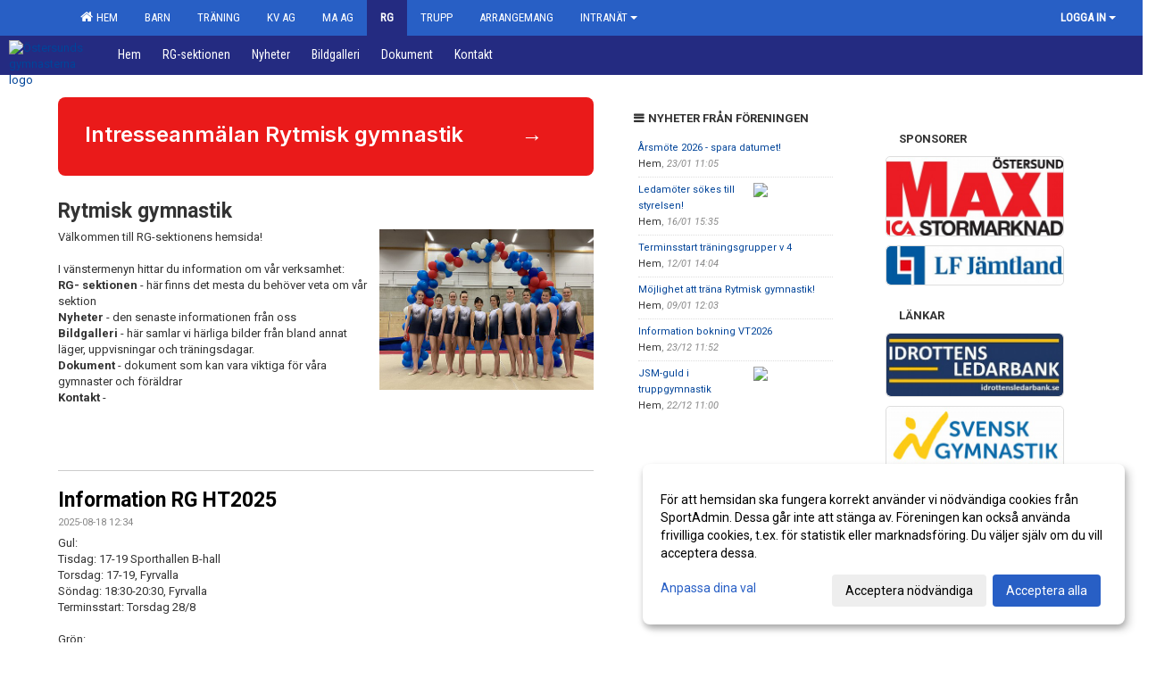

--- FILE ---
content_type: text/html; Charset=iso-8859-1
request_url: https://www.ostersundsgymnasterna.se/start/?ID=161102
body_size: 14708
content:

<!DOCTYPE html>
<html lang="sv-SE">
<head>
    <meta http-equiv="Content-Type" content="text/html; charset=iso-8859-1">
    <title>Östersundsgymnasterna - RG</title>
    <meta name="apple-mobile-web-app-capable" content="yes">

    <link rel='icon' href='https://cdn.sportadmin.se/47/h/250/12bf30d4c09f782727eb5b679648d1e77361b33a04f2847a17e7be8b5b96ec0b_L.png'>
    <link rel="stylesheet" href="https://cdn.kiprotect.com/klaro/v0.7.22/klaro.min.css" />
    
    
        <meta name="viewport" content="width=device-width, initial-scale=1, minimum-scale=1, user-scalable=yes">
    <meta property="og:title" content="&#214;stersundsgymnasterna">
<meta property="og:url" content="https://www.ostersundsgymnasterna.se/start/Default.asp?ID=161102&v=4">


    <link href="../js/font-awesome-4.7.0/css/font-awesome.css" rel="stylesheet">
    <link href="../css/2.3.2/bootstrap.css?12444" rel="stylesheet">

    
        <link href="../css/2.3.2/bootstrap-responsive.css" rel="stylesheet">
    

    <link href="../css/saGen.css?12444" rel="stylesheet">

    
        <link href="../css/saLogga.css?12444" rel="stylesheet">
    
        <link href="../css/saResponsive.css?12444" rel="stylesheet">
    

    <link rel="stylesheet" type="text/css" href="../js/fancybox/source/jquery.fancybox.css?v=2.1.5_" media="screen">
    <link rel="stylesheet" href="../js/swipebox-master/source/swipebox.css">
       
     <link rel='STYLESHEET' type='text/css' href='../css/customStyle.asp?v=33,0'>

        <style>
            .navbar.visible-desktop.lagmeny {
                background-color: #242b81 !important;
            }

            .navbar2  {
                background-color: #242b81 !important;
            } 

            .mobilMeny  { 
                background-color: #242b81 !important;
            }

        </style>
    

    <script src="../js/jquery.js?12444"></script>
    <script src="../js/jquery.form.js?12444"></script>
    <script src="../js/sa.js?12444"></script> 
    <script src="../js/edit.js?12444"></script>
    <script src="../js/artikel.js?12444"></script>

    <script src="../js/fancybox/source/jquery.event.move.js"></script>
    <script src="../js/fancybox/source/jquery.event.swipe.js"></script>
    <script src="../js/fancybox/source/jquery.fancybox.js?v=2.1.5."></script>
   
    <script src="../js/swipebox-master/source/jquery.swipebox.js"></script>

     


    <!-- make sure the config gets loaded before Klaro -->
    <script type='text/javascript' src="../js/klaro/config.js"></script>
    <script defer type="text/javascript">
    klaroConfig.services = [
        
        {
            name: 'cookie_1',
            default: true,
            translations: {               
                sv: {
                    title: 'ASPSESSIONID',
                    description: 'SportAdmin - En webbsession används för att tillfälligt spara information om ditt besök, Informationen försvinner när du stänger webbläsaren..'
                },                 
            },
            purposes: ['required'],
            cookies: [              
                
                    [/^ASPSESSIONID.*$/],
                
            ],
            required: true,
            onlyOnce: true
        },
        
        {
            name: 'cookie_2',
            default: true,
            translations: {               
                sv: {
                    title: 'Klaro',
                    description: 'Klaro - Används för att spara dina valda samtycken för cookies på denna webbplats, så att du inte behöver ange dessa vid varje återkommande besök..'
                },                 
            },
            purposes: ['required'],
            cookies: [              
                
                    [/klaro/],
                
            ],
            required: true,
            onlyOnce: true
        },
        
    ];
</script>


    <script defer type="text/javascript" src="https://cdn.kiprotect.com/klaro/v0.7.22/klaro-no-css.js"></script>


    <!-- Sätter variabler inför den dynamiska css:en -->
    
<!-- Klaro styling -->
 <style>
    .klaro .cookie-notice:not(.cookie-modal-notice) .cn-body{
        padding: 20px !important;
    }

    .klaro .cookie-notice:not(.cookie-modal-notice) .cn-body .cn-ok{
        align-items: center;
    }

    .klaro .cookie-modal .cm-modal .cm-header h1{
        font-size: 16px;
    }

    .klaro .cookie-modal p,  .klaro .cookie-notice p, .klaro .cookie-modal h1, .klaro .cookie-modal li {
        color: #000000;
        line-height: 20px;
    }

    .klaro .cookie-notice .cm-btn, .klaro .cookie-modal .cm-btn {
        padding: 8px 15px;
        background-color: #eeeeee;
        color: #000;
    }

    .klaro .cookie-modal .cm-btn.cm-btn-info.cm-btn.cm-btn-success {
        background-color: #242b81;
        color: #FFF;
    }

    .klaro .cookie-notice .cm-btn.cm-btn-success, .klaro .cookie-modal .cm-btn.cm-btn-success {        
        background-color: #285fc5;
        color: #FFF;
    }

    .klaro .cookie-notice:not(.cookie-modal-notice), .klaro .cookie-modal .cm-modal.cm-klaro {
        background-color: #ffffff;
    }

    .klaro .cookie-notice a, .klaro .cookie-modal a{
        color: #285fc5;
    }

    .klaro .cookie-notice a:focus, .klaro .cookie-modal a:focus{
        border: none;
        outline: none;
    }

    .klaro .cookie-modal .slider, .klaro .cookie-modal .cm-list-input:focus+.cm-list-label .slider{
        box-shadow: none;
    }

    .klaro .cookie-modal .cm-list-input.required:checked+.cm-list-label .slider{
        background-color: #285fc5;        
        
        opacity: .8;
    }

    .klaro .cookie-modal .cm-list-input:checked+.cm-list-label .slider{
        background-color: #285fc5;                
    }

    .klaro .cookie-modal .cm-list-input.half-checked:checked+.cm-list-label .slider, .klaro .cookie-modal .cm-list-input.only-required+.cm-list-label .slider{
        background-color: #285fc5;
        opacity: .6;        
    }

    @media (min-width: 660px) {
        .klaro .cookie-modal .cm-modal.cm-klaro{
            border-radius: 8px;
        }
    }

    @media (min-width: 1024px) {
        .klaro .cookie-notice:not(.cookie-modal-notice) {
            max-width: 540px;
            border-radius: 8px;
        }
    }
 </style>
<style>  



/* INSTÄLLNINGAR */
/* UTAN TOPPBILD */



/* Overridear inställning med span9 till fullwidth. Används i mobilläget för vänstermeny */
@media screen and (max-width: 980px) {
    .row-fluid .span9 {
        width: 100%;
    }
}

/* Gemensam CSS för gammal och ny version */
#outerAd { 
    width: 200px; 
}

/* Bakgrund vald som mönster med färg (likadant som gamla hemsidan) */
/* Döljer panelerna som endast ska visas när det är en bakgrundsbild */
/* Sätter samma inställningar på bakgrunden som för hemsida 1.0 */


    body { 
        background-image: url('https://cdn.sportadmin.se/47/h/250/983f003ea623fed4a08d86eac7d0ba6c042e5bf43c243645a4fcb3d1ff1d4def_L.jpg');
        background-repeat: repeat-x;
        background-size: 2500px;
        background-position: center 0px;
        background-attachment: fixed;
    }




/* CSS FÖR Logga (NYA DESIGNEN) */


    /* Hover-färg i dropdownmenyerna */
    .dropdown-menu li > a:hover, .dropdown-menu li > a:focus, .dropdown-submenu:hover > a {
        background-color: #242b81;
        color: #FFF;
    }

    .fontAwsomeHover:hover .fontAwsomeHoverIcon {
         color: #CCC !important;
    } 

    /* Bland annat pilen i i drop-downmenyn (toppmenyn) för mobilversionen */
    .navbar .nav li.dropdown > .dropdown-toggle .caret { 
        border-top-color: #FFF !important; 
    }

    /* För att ändra färg på pilen vid hover om ena sidfärgen är ljus och den andra mörk */
   .navbar .nav li.dropdown > .dropdown-toggle:hover .caret { 
        border-top-color: #FFF !important; 
    }
   /* Dropdown-meny */
   .navbar .nav li.open > .dropdown-toggle .caret { 
        border-top-color: #FFF !important; 
    }

    .caret {
        border-top-color: #FFF; 
    }

    /* Lilla pilen bredvid föreningsnamnet upp till vänster i mobilversionen */
    #caretAreaNamn {
        border-top-color: #FFF !important; 
    }

    /* Den lilla pilen som syns på dropdown-knapparna i andra menyn */
    .tMenuTop a:hover .caret {
        border-top-color: #FFF; 
    }

    /* Den lilla pilen som syns på dropdown-knapparna i första menyn */
    .tMenuSektion:hover > a .caret {
        border-top-color: #FFF !important; 
    }

    .open > a .caret {
        border-top-color: #FFF !important; 
    }

    /* Hover - Inverterar knapparna i toppmenyn */
    /* Båda dessa bör göras */
    .tMenuSektion:hover > a { 
        color: #FFF !important; 
    } 
    .tMenuSektion > a:hover { 
        color: #FFF !important; 
    } 
    /* ------------- */

    .tMenuSektion .active {
        background-color: #242b81 !important; /* Ändrar från color1 till 2. Lugi. toppmenyn på active har fel färg */
    }

    /* Denna måste göras dominant */
    .active .caret {
        border-top-color: #FFF !important; 
    }

    .navbar-inner22 .open > a {
        background-color: #242b81 !important;
        color: #FFF;
    }

    /* Gör så att färgen blir korrekt efter man klickar på dropdown i toppmenyn --> stänger dropdown --> flyttar musen från elementet */
    .navbar .topMenu .nav > li > a:focus,
    .navbar .topMenu .nav > li > a:hover {
        color: #FFF;
    }

    .nav-list > .active > a { 
        background: #242b81; 

    }

    .tMenuActive > a { 
        border-bottom: 2px solid #FFF;
    }

    #outerAd { 
        margin-left: 955px;
    }

    .rub {
        font-family: 'Roboto', Tahoma, Arial, 'Helvetica Neue', Helvetica, sans-serif;
    }

    /* Bakgrundsfärgen ändras i menyn på hover */
    .tMenuTop:hover {
        background: #242b81; 
    }
    .tMenuSektion:hover {
        background: #242b81; 
    }

    /* Undermenyn i andra navigeringsmenyn */
    .navbar {
        background: #285fc5;
    }

    .navbar2 {
        background: #285fc5;
    }

    .navbar .topMenu .nav > .active > a,
    .navbar .topMenu .nav > .active > a:hover,
    .navbar .topMenu .nav > .active > a:focus {
        background: #242b81;
        color: #FFF;
    }
    
    .sektionsruta {
        /* Variablen "sektionsrutaColor" sätts ovan */
        border-bottom-color: #285fc5;
    }

    /* Knappen man är på i toppmenyn */ 
    .navbar .nav li.dropdown.open > .dropdown-toggle,
    .navbar .nav li.dropdown.active > .dropdown-toggle,
    .navbar .nav li.dropdown.open.active > .dropdown-toggle {
        background-color: #242b81;
        color: #FFF;
    }


    /* Färgen på texten i andra menyn */
    .tMenuTop > a {
        color: #FFF;
    }

    /* Färgen på texten i toppmenyn */ 
    /* Lagt till topMenu för att endast göra inställningarna på toppmenyn */
    .navbar .topMenu .nav > li > a {
        color: #FFF;
    }
   
    /* Undermeny till andra menyn */ 
    .tMenuTopUnder > a { 
        color: #FFF;
    }

    /* HOVER - Undermeny  till andra menyn */ 
    .tMenuTopUnder > a:hover { 
        border-bottom: 2px solid #FFF;
    }

    /* Hover på knapparna i andra menyn */
    .tMenuTop a:hover {
        color: #FFF; 
    }

    /* Aktiverade knappen i andra menyn */
    .tMenuTopActive {
        background: #242b81;
    }

    /* Texten i den aktiverade knappen i andra menyn */
    /* Important för annars sparas över i vissa versioner. exempel Höllviken */
    .navbar .nav > .active > a,
    .tMenuTopActive > a { 
        color: #FFF !important; 
    }

    /* Den lilla pilen i den aktiverade knappen i andra menyn */
    .navbar .nav > .active > a,
    .tMenuTopActive > a .caret { 
        border-top-color: #FFF; 
    }

    /* Vänstermenyn(endast ?) hover på befintligt val --> sparar över automatisk genererad färg */
    .nav-list > .active > a:hover {
        background: #242b81;
        color: #FFF;
    }

    .nav-list > .active > a {
        color: #FFF;
    }

    /* Mobilmenyn */
    .mobilMeny {
        background: #285fc5  !important;
        border-bottom: 2px solid #242b81 !important;
    }

    /* Färgen i mobilmenyn */
    .mobilMenyItemList {
        background: #242b81 !important;
    }


    .tMenuObj > a {
        color: #FFF;
    }

    /* Aktiverad ruta i menyn */
    .tMenuObjActive > a {
        color: #FFF;
    }

    .menuBtnMobile {
        color: #FFF;
    }   

    /* Externa länkarna i andra menyn utan aktivt val */
    .tMenuTop .externalLink {
        color: #FFF;
    }

    /* Hover - Externa länkarna i andra menyn utan aktivt val */
    .tMenuTop a:hover .externalLink {
        color: #FFF;
    }

    /* Externa länkarna (mobilmenyn m.fl.) */
    .externalLink {
        color: #FFF;
    }

    .menyLista .tMenuSektion .externalLink {
        color: #FFF;
    }

    .menyLista .tMenuSektion:hover .externalLink {
        color: #FFF;
    }

    .menyLista .tMenuSektion .dropdown-menu .externalLink, 
    .open .dropdown-menu .externalLink {
        color: #333333;
    }

    .menyLista .tMenuSektion .dropdown-menu a:hover .externalLink,
    .open .dropdown-menu a:hover .externalLink  {
        color: #FFF;
    }

    /* Listan med innehåll i översta menyn */
    .menyLista {
        width: calc( 1200px - 125px); /* För menyn att inte falla ned om den har för långt innehåll vid full window-width */
    }

    /* Om det finns för långt innehåll i toppmenyn gör det ändå att klicka på logga in */
    .logInBtnOuter {
        background: #285fc5;
    }

    .avgransareMeny {
        background: #242b81;
    }

    .undermeny {
        background: #242b81;
    }

    .topAlert {
        background: #242b81;
        color: #FFF;
    }

    .topAlert:hover, .topAlert:focus {
        color: #FFF;
    }


    /* Vänstermenyn - Logga */
    

        /* DESKTOP */
        /* @media screen and (min-width: 980px) { */

            /* Loggan */
            #foreningslogotyp { 
                height: 160px;
            }

            #LoggaDiv {
                padding-top: 19px;
                margin-left: 44px;
            }
            #topMargin {
                height: 200px;
            }

            /* Text 1 */
            .text1{
                margin-left: 231px;
                padding-top: 81px;
            }
            .text1Font {
                font-size: 70px;
            }
            .text1Shadow {
                margin-left: 230px;
                padding-top: 80px;
            }
            .text1ShadowFont {
                font-size: 70px;
            } 

            /* Text 2 */
            .text2{
                margin-left: 241px;
                padding-top: 136px;

            }
            .text2Font {
                font-size: 32px;

            }
            .text2Shadow {
                margin-left: 240px;
                padding-top: 135px;
            }
            .text2ShadowFont {
                font-size: 32px;
            } 

            /* Text 3 */
            .text3{
                margin-left: 241px;
                padding-top: 166px;
            }
            .text3Font {
                font-size: 20px;
            }
            .text3Shadow {
                margin-left: 240px;
                padding-top: 165px;
            }
            .text3ShadowFont {
                font-size: 20px;

            }
    
        /* Mobil */
        @media screen and (min-width: 701px) and (max-width: 980px) {
            #topMargin {
                height: 133px; 
            }

            /* Loggan */
            #foreningslogotyp {
                height: 107px !important;
            }
            #LoggaDiv {
                margin-left: 29px;
                padding-top: 13px;
            }

            /* Text 1 */
            .text1{
                margin-left: 154px;
                padding-top: 54px;
            }
            .text1Font {
                font-size: 47px;
            }
            .text1Shadow {
                margin-left: 153px;
                padding-top: 53px;
            }
            .text1ShadowFont {
                font-size: 47px;
            } 

            /* Text 2 */
            .text2{
                margin-left: 161px;
                padding-top: 91px;
            }
            .text2Font {
                font-size: 21px;
            }
            .text2Shadow {
                margin-left: 160px;
                padding-top: 90px;
            }
            .text2ShadowFont {
                font-size: 21px;
            } 

            /* Text 3 */
            .text3{
                margin-left: 161px;
                padding-top: 111px;
            }
            .text3Font {
                font-size: 13px;
            }
            .text3Shadow {
                margin-left: 160px;
                padding-top: 110px;
            }
            .text3ShadowFont {
                font-size: 13px;
            } 
        }

        @media screen and (max-width: 700px) {
            #LoggaDiv {
                margin-left: 22px;
                padding-top: 10px;
            }

            #topMargin {
                height: 100px; 
            }

            #foreningslogotyp {
                height: 80px !important;
            }

            /* Text 1 */
            .text1{
                margin-left: calc(115px + 1px);
                padding-top: calc((40px ) + 1px);
            }
            .text1Font {
                font-size: 25px;
            }
            .text1Shadow {
                margin-left: 115px;
                padding-top: 40px;
            }
            .text1ShadowFont {
                font-size: 25px;
            } 

            /* Text 2 */
            .text2{
                margin-left: calc(120px + 1px);
                padding-top: calc((67px ) + 1px);
            }
            .text2Font {
                font-size: 15px;
            }
            .text2Shadow {
                margin-left: 120px;
                padding-top: 67px;
            }
            .text2ShadowFont {
                font-size: 15px;
            } 

            /* Text 3 */
            .text3{
                margin-left: calc(120px + 1px);
                padding-top: calc((82px ) + 1px);
            }
            .text3Font {
                font-size: 13px;
            }
            .text3Shadow {
                margin-left: 120px;
                padding-top: 82px;
            }
            .text3ShadowFont {
                font-size: 13px;
            } 

            /* Om föreningsnamnet är för många tecken förminskas storleken relativt till webbsidans bredd */
            
                .v11TOPText1Element {
                    font-size: 4.3vw !important;
                }
            
        }
    


/* CSS FÖR TOPPBILDSLÄGE (GAMLA VERSIONEN) */

    .tMenuTop > a {
        color: #FFF;
    }

</style>

<link href='//fonts.googleapis.com/css?family=Asap|Roboto+Condensed|Roboto:Normal,Bold,Italic' rel='stylesheet'><style>body { font-family: 'Roboto', Tahoma, Arial,'Helvetica Neue', Helvetica, sans-serif; }.btn { font-family: 'Roboto', Tahoma, Arial,'Helvetica Neue', Helvetica, sans-serif; } li { font-family: 'Roboto', Tahoma, Arial,'Helvetica Neue', Helvetica, sans-serif; }.navbar .nav > li > a, .tMenuTop > a, .dropdown-menu li > a, .tMenuTopUnder > a, .nav-list > .active > a, .nav-list > li > a { font-family:'Roboto Condensed', Tahoma, Arial,'Helvetica Neue', Helvetica, sans-serif; font-size:14px; }</style>

</head>

<body>

<div id="dialog"></div>
<div id="fb-root"></div>
<script>    (function (d, s, id) {
        var js, fjs = d.getElementsByTagName(s)[0];
        if (d.getElementById(id)) return;
        js = d.createElement(s); js.id = id;
        js.src = "//connect.facebook.net/sv_SE/sdk.js#xfbml=1&version=v2.3";
        fjs.parentNode.insertBefore(js, fjs);
    } (document, 'script', 'facebook-jssdk'));</script>
<div class="gradBG" style='position:absolute;width:100%;height:500px;border:0px solid;z-index:-1'></div>

<div id="outer2Wide" style='border:0px solid;max-width:1200px;'><div id="outerWide" style='border:0px solid;'>
        <div class="navbar menu block" > <!-- navbar-inverse navbar-fixed-top-->
            <div class="navbar-inner22 topMenu" style="padding: 0px">
                <div class="container" >

                    
                    <div class="hidden-desktop">
                        <ul class="nav" >
                            <li class="active dropdown huvudmenyBtn"><a href="#" class="dropdown-toggle needsclick" data-toggle="dropdown"><b class="foreningsnamnMobil" >RG <b id="caretAreaNamn" class="caret"></b></b></a>
                                <ul class="dropdown-menu ">
                                    <li class=""><a href='../?SID=5360'>Hem</a></li><li class=""><a href='../?SID=16858' ><span><b>Barn</b></span></a></li><li class=""><a href='../?SID=17026' ><span><b>Träning</b></span></a></li><li class=""><a href='../?SID=16867' ><span><b>Kv AG</b></span></a></li><li class=""><a href='../?SID=16868' ><span><b>Ma AG</b></span></a></li><li class="active"><a href='../?SID=16869' ><span><b>RG</b></span></a></li><li class=""><a href='../?SID=16969' ><span><b>Trupp</b></span></a></li><li class=""><a href='../?SID=17323' ><span><b>Arrangemang</b></span></a></li><li class="" style=padding-left:10px><b>Intranät</b><li class=""><a href='../?SID=16876' ><span>Ledare</span></a></li><li class=""><a href='../?SID=16877' ><span>Sektionsledare</span></a></li><li class=""><a href='../?SID=16875' ><span>Styrelsen</span></a></li><li class=""><a href='../?SID=17296' ><span>Administration</span></a></li>
                                </ul>
                            </li>
                        </ul>
                    </div>

                    
                    <div class="visible-desktop">
                        <ul class="nav menyLista">
                            <li class="tMenuSektion "><a href='../?SID=5360'><i class='fa fa-home' style='font-size:15px;width:12px'></i>&nbsp; Hem</a></li><li class="tMenuSektion "><a href='../?SID=16858' ><span>Barn</span></a></li><li class="tMenuSektion "><a href='../?SID=17026' ><span>Träning</span></a></li><li class="tMenuSektion "><a href='../?SID=16867' ><span>Kv AG</span></a></li><li class="tMenuSektion "><a href='../?SID=16868' ><span>Ma AG</span></a></li><li class="tMenuSektion active"><a href='../?SID=16869' ><span>RG</span></a></li><li class="tMenuSektion "><a href='../?SID=16969' ><span>Trupp</span></a></li><li class="tMenuSektion "><a href='../?SID=17323' ><span>Arrangemang</span></a></li><li class="tMenuSektion dropdown "><a href=# class="dropdown-toggle" data-toggle="dropdown">Intranät<b class="caret"></b></a><ul class="dropdown-menu"><li class=""><a href='../?SID=16876' ><span>Ledare</span></a></li><li class=""><a href='../?SID=16877' ><span>Sektionsledare</span></a></li><li class=""><a href='../?SID=16875' ><span>Styrelsen</span></a></li><li class=""><a href='../?SID=17296' ><span>Administration</span></a></li></ul></li>
                        </ul>
                    </div>

                    
                    <ul class="nav pull-right" > 
                        <li class="dropdown tMenuSektion logInBtnOuter"><a href="#" class="dropdown-toggle" data-toggle="dropdown"><b><span class="logInBtn" >Logga in</span><b class="caret"></b></b></a>
                            <div class="dropdown-menu logInDiv" style="width: 270px;white-space: normal;flex-direction: column;padding: 12px;"> 
                            <div style="font-weight:600;margin-bottom:6px;">Vill du logga in som ledare/administratör?</div>
                            <div style="margin-bottom:12px">
                                    Logga in på SportAdmin <a target="_blank" href="https://identity.sportadmin.se/">här</a> och klicka på <i>Hemsida</i> i vänstermenyn. 
                            </div>

                                <div style="font-weight:600;margin-bottom:6px;">Vill du logga in som medlem/målsman?</div>
                                <div>
                                    Alla medlemsprofiler hanteras nu i appen SportAdmin. Appen hittar du i <a href="https://apps.apple.com/se/app/sportadmin/id6444823852">App Store</a> och 
                                    <a href="https://play.google.com/store/apps/details?id=com.leaderappbeta.com">Google Play</a>
                                </div>
                            </div>
                        </li>
                    </ul>

                </div>
            </div>
        </div>
    <div style='margin:0;border:0;'><div id='topMargin'><div id='LoggaDiv' style='position:absolute;display:inline;color:#000'><a href="../?SID=5360"><img alt="Östersundsgymnasterna logo"  id='foreningslogotyp' src='https://cdn.sportadmin.se/47/h/250/12bf30d4c09f782727eb5b679648d1e77361b33a04f2847a17e7be8b5b96ec0b_L.png'></a></div><div class='v11TOPText1topElement v11TOPText1leftElement v11TOPText1colorElement text1' style='position:absolute;display:inline;color:#FFFFFF'><span class='v11TOPText1Element v11TOPText1fontElement v11TOPText1sizeElement text1Font' style='font-family:Roboto;'>Östersundsgymnasterna</span></div><div class='v11TOPText2topElement v11TOPText2leftElement v11TOPText2colorElement text2' style='position:absolute;display:inline;color:#FFFFFF'><span class='v11TOPText2Element v11TOPText2fontElement v11TOPText2sizeElement text2Font' style='font-family:Roboto;'>Gymnastik</span></div><div class='v11TOPText3topElement v11TOPText3leftElement v11TOPText3colorElement text3' style='position:absolute;display:inline;color:#BFBFBF'><span class='v11TOPText3Element v11TOPText3fontElement v11TOPText3sizeElement text3Font' style='font-family:Roboto;'></span></div></div></div>

        <div class="container-fluid block" style="margin: 0px; padding: 0px;" >

 
            <div class="row-fluid marginToPage2" style="background: #FFF; ">
                <div class="navbar hidden-desktop menu mobilMeny" style="margin: 0px;">
                    <div class="container">

                    <!-- Menyikon mobilläge -->
                        <i data-toggle="collapse" data-target=".nav-collapse3" class="fa fa-bars menuBtnMobile" aria-hidden="true"></i> 


                        <div class="nav-collapse3 collapse mobilMenyItemList" style="width:100%">
                          
                                <div class="tMenuObj "><a href='../start/?ID=161102' ><span>Hem</span></a></div><div class="tMenuObj "><a href='../sida/?ID=332311' ><span>RG-sektionen</span></a></div><div class="tMenuObj "><a href='../nyheter/?ID=161103' ><span>Nyheter</span></a></div><div class="tMenuObj "><a href='../galleri/?ID=161106' ><span>Bildgalleri</span></a></div><div class="tMenuObj "><a href='../dokument/?ID=161107' ><span>Dokument</span></a></div><div class="tMenuObj " style='border-bottom: none;' ><a href='../sida/?ID=161108' ><span>Kontakt</span></a></div>
                           <div class="clearBoth"></div>
                        </div>
                    </div>
                </div>

        <!-- Vänstermeny -->

      
                    <div class="navbar visible-desktop lagmeny" >
                        <div class="container navbar2" style="overflow: hidden;">
                            <div style="overflow: hidden;">                            
                                <div class="tMenuTop dropdown-toggle " style='border:0px solid'><a href='../start/?ID=161102' ><span>Hem</span></a></div><div class="tMenuTop dropdown-toggle " style='border:0px solid'><a href='../sida/?ID=332311' ><span>RG-sektionen</span></a></div><div class="tMenuTop dropdown-toggle " style='border:0px solid'><a href='../nyheter/?ID=161103' ><span>Nyheter</span></a></div><div class="tMenuTop dropdown-toggle " style='border:0px solid'><a href='../galleri/?ID=161106' ><span>Bildgalleri</span></a></div><div class="tMenuTop dropdown-toggle " style='border:0px solid'><a href='../dokument/?ID=161107' ><span>Dokument</span></a></div><div class="tMenuTop dropdown-toggle " style='border:0px solid'><a href='../sida/?ID=161108' ><span>Kontakt</span></a></div>
                            </div>
                        </div>
                    </div>
<div class='visible-desktop avgransareMeny'></div><div style="max-width:955px;"><div class="span99" style="background: #FFFFFF;">            
        <div id="wrap" style='border: 0px solid; display: block; width: 100%;'>


<!-- Sist i koden eftersom ""session("areSidinnehallBredd")"" måste ha hunnit få sitt värde -->

    <style>
       #outerAd { 
            position: absolute;
            margin-left: 955px;
            
        }
    </style>


<form id="myForm" method="post" autocomplete="off" style="margin: 0;">
<div class='contentDiv'><div class=tbl1 ><div style=max-width:100% ><div class='mobileknappis' style='margin-bottom: 25px;'><a href='https://entry.sportadmin.se/groupsOverview?uid=4a4ywr' target='_blank' style='text-decoration: none;'><div style='background-color:#ea1a1a; height:88px;border-radius:8px;display:flex;color:#FFFFFF'><div style='width:85%;display: flex;align-items: flex-start;justify-content: center;flex-direction: column;margin-left:5%;'><div style='font-size: 24px;line-height:32px;font-family: Inter; font-weight: 600;'>Intresseanmälan Rytmisk gymnastik</div><div style='margin-top: 4px; opacity: 75%;'></div></div><div style ='width: 14%;display: flex;    justify-content: center;    flex-direction: column;font-size: 24px;line-height: 32px;'>&#8594;</div></div></a></div> <style>
 .table td {
  border-top: 0px;
}
@media (max-width: 768px) {
    .mobileknappis {
        padding: 10px; /* Adjust padding as needed */
        /*margin: 5px; /* Adjust margins as needed */
    }
}

</style>  <div class=inner ><section id='Rytmisk gymnastik'><span class=rub title='Rytmisk gymnastik'>Rytmisk gymnastik</span></section><div class=imgDiv style='border:0px solid #000000;margin-top:5px;float:right;max-width:40%;margin-left:10px;margin-bottom:10px'><a href="javascript:openBox('/images/250/16869/D432F766-C825-45C0-9BDD-8E890BA14F74_1070920_1280.JPG?v=2021-05-17 07:53:58')" ><img src='/images/250/16869/D432F766-C825-45C0-9BDD-8E890BA14F74_1070920_512.JPG?v=2021-05-17 07:53:58' style='width:100%;' ></a></div><div style='margin-top:5px;border:0px solid #999999;'><div align="left">V&auml;lkommen till RG-sektionens hemsida!</div>
<div class="PageBodyDiv">
<p align="left">&nbsp;</p>
<p align="left">I v&auml;nstermenyn hittar du information om v&aring;r verksamhet:</p>
<p align="left"><strong>RG- sektionen</strong> - h&auml;r finns det mesta du beh&ouml;ver veta om v&aring;r sektion</p>
<p align="left"><strong>Nyheter</strong> - den senaste informationen fr&aring;n oss</p>
<p align="left"><strong>Bildgalleri</strong> - h&auml;r samlar vi h&auml;rliga bilder fr&aring;n bland annat l&auml;ger, uppvisningar och tr&auml;ningsdagar.</p>
<p align="left"><strong>Dokument</strong> - dokument som kan vara viktiga f&ouml;r v&aring;ra gymnaster och f&ouml;r&auml;ldrar</p>
<p align="left"><strong>Kontakt</strong> -&nbsp;</p>
<p align="left">&nbsp;</p>
<p align="left">&nbsp;</p>
<p align="left">&nbsp;</p>
</div></div><div style=clear:both></div><div class=hr></div></div> <style>
 .table td {
  border-top: 0px;
}
@media (max-width: 768px) {
    .mobileknappis {
        padding: 10px; /* Adjust padding as needed */
        /*margin: 5px; /* Adjust margins as needed */
    }
}

</style>  <div class=inner ><section id='Information RG HT2025'><span class=rub title='Information RG HT2025'><a target=_top href=../nyheter/?ID=161103&NID=1286116>Information RG HT2025</a></span></section><div style=margin-top:0px><span style=font-size:11px;color:#888888>2025-08-18 12:34</span></div><div style='margin-top:5px;border:0px solid #999999;'><div dir="auto">Gul:&nbsp;</div>
<div dir="auto">Tisdag: 17-19 Sporthallen B-hall</div>
<div dir="auto">Torsdag: 17-19, Fyrvalla</div>
<div dir="auto">S&#246;ndag: 18:30-20:30, Fyrvalla&nbsp;</div>
<div dir="auto">Terminsstart: Torsdag 28/8&nbsp;</div>
<div dir="auto">&nbsp;</div>
<div dir="auto">Gr&#246;n:&nbsp;</div>
<div dir="auto">Tisdag: 17-18, Sporthallen B-hall</div>
<div dir="auto">Torsdag: 17-19, Fyrvalla</div>
<div dir="auto">S&#246;ndag: 17-18.30, Fyrvalla&nbsp;</div>
<div dir="auto">Terminsstart: Torsdag 28/8&nbsp;</div>
<div dir="auto">&nbsp;</div>
<div dir="auto">Nyb&#246;rjare/f&#246;rberedande:</div>
<div dir="auto">S&#246;ndag: 17-18, Fyrvalla&nbsp;</div>
<div dir="auto">Om du vill tr&#228;na i denna grupp kan du boka en plats via f&#246;reningens bokningssida. Man beh&#246;ver ha fyllt 6 &#229;r.</div>
<div dir="auto">Bokningen f&#246;r den h&#228;r gruppen &#246;ppnar 20/8. Information om terminsstart kommer senare n&#228;r vi vet om vi kan starta upp gruppen.</div>
<div dir="auto">&nbsp;</div>
<div dir="auto">V&#228;lkomna!</div></div><div style=clear:both></div><div class=hr></div></div> <style>
 .table td {
  border-top: 0px;
}
@media (max-width: 768px) {
    .mobileknappis {
        padding: 10px; /* Adjust padding as needed */
        /*margin: 5px; /* Adjust margins as needed */
    }
}

</style>  <div class=inner ><section id='RG-sektionens träningstider under sport- och påsklov'><span class=rub title='RG-sektionens träningstider under sport- och påsklov'><a target=_top href=../nyheter/?ID=161103&NID=1253088>RG-sektionens träningstider under sport- och påsklov</a></span></section><div style=margin-top:0px><span style=font-size:11px;color:#888888>2025-02-20 08:31</span></div><div class=imgDiv style='margin-top:5px;margin-bottom:10px;' align=center><div style='display:inline-block;max-width:100%'><a href="javascript:openBox('https://cdn.sportadmin.se/47/h/250/167e16947ecc5d22adf631e37eeece7c50cb980cfd29383d3b16b7ad86f74bf7_L.jpg')" ><img src='https://cdn.sportadmin.se/47/h/250/167e16947ecc5d22adf631e37eeece7c50cb980cfd29383d3b16b7ad86f74bf7_L.jpg' style='max-width:100%;' ></a></div></div><div style='margin-top:5px;border:0px solid #999999;'><div dir="auto" style="box-sizing: border-box; color: rgba(51, 51, 51, 1); font-family: Altform-Regular, Arial, Helvetica, sans-serif; font-size: 14px; background-color: rgba(255, 255, 255, 1)">&nbsp;</div>
<div dir="auto" style="box-sizing: border-box; color: rgba(51, 51, 51, 1); font-family: Altform-Regular, Arial, Helvetica, sans-serif; font-size: 14px; background-color: rgba(255, 255, 255, 1)"><strong>Information om träningar under sport- och påsklov.</strong></div>
<div dir="auto" style="box-sizing: border-box; color: rgba(51, 51, 51, 1); font-family: Altform-Regular, Arial, Helvetica, sans-serif; font-size: 14px; background-color: rgba(255, 255, 255, 1)">&nbsp;</div>
<div dir="auto" style="box-sizing: border-box; color: rgba(51, 51, 51, 1); font-family: Altform-Regular, Arial, Helvetica, sans-serif; font-size: 14px; background-color: rgba(255, 255, 255, 1)">&nbsp;</div>
<div dir="auto" style="box-sizing: border-box; color: rgba(51, 51, 51, 1); font-family: Altform-Regular, Arial, Helvetica, sans-serif; font-size: 14px; background-color: rgba(255, 255, 255, 1)"><strong>Sportlov</strong></div>
<div dir="auto" style="box-sizing: border-box; color: rgba(51, 51, 51, 1); font-family: Altform-Regular, Arial, Helvetica, sans-serif; font-size: 14px; background-color: rgba(255, 255, 255, 1)">Träningar som vanligt, för både grön och gul grupp.</div>
<div dir="auto" style="box-sizing: border-box; color: rgba(51, 51, 51, 1); font-family: Altform-Regular, Arial, Helvetica, sans-serif; font-size: 14px; background-color: rgba(255, 255, 255, 1)">Tänk på att rapportera i SportAdmin i förväg så att vi hinner ställa in ifall vi blir för få.</div>
<div dir="auto" style="box-sizing: border-box; color: rgba(51, 51, 51, 1); font-family: Altform-Regular, Arial, Helvetica, sans-serif; font-size: 14px; background-color: rgba(255, 255, 255, 1)">&nbsp;</div>
<div dir="auto" style="box-sizing: border-box; color: rgba(51, 51, 51, 1); font-family: Altform-Regular, Arial, Helvetica, sans-serif; font-size: 14px; background-color: rgba(255, 255, 255, 1)">&nbsp;</div>
<div dir="auto" style="box-sizing: border-box; color: rgba(51, 51, 51, 1); font-family: Altform-Regular, Arial, Helvetica, sans-serif; font-size: 14px; background-color: rgba(255, 255, 255, 1)"><strong>Påsklov</strong></div>
<div dir="auto" style="box-sizing: border-box; color: rgba(51, 51, 51, 1); font-family: Altform-Regular, Arial, Helvetica, sans-serif; font-size: 14px; background-color: rgba(255, 255, 255, 1)">Ingen träning söndag den 20/4, tisdag den 22/4 eller onsdag den 23/4. Däremot har vi träning igen söndag den 27/4.</div>
<div dir="auto" style="box-sizing: border-box; color: rgba(51, 51, 51, 1); font-family: Altform-Regular, Arial, Helvetica, sans-serif; font-size: 14px; background-color: rgba(255, 255, 255, 1)">&nbsp;</div>
<div dir="auto" style="box-sizing: border-box; color: rgba(51, 51, 51, 1); font-family: Altform-Regular, Arial, Helvetica, sans-serif; font-size: 14px; background-color: rgba(255, 255, 255, 1)">&nbsp;</div>
<div dir="auto" style="box-sizing: border-box; color: rgba(51, 51, 51, 1); font-family: Altform-Regular, Arial, Helvetica, sans-serif; font-size: 14px; background-color: rgba(255, 255, 255, 1)">&nbsp;</div></div><div style=clear:both></div><div style=height:8px;clear:both></div></div> <style>
 .table td {
  border-top: 0px;
}
@media (max-width: 768px) {
    .mobileknappis {
        padding: 10px; /* Adjust padding as needed */
        /*margin: 5px; /* Adjust margins as needed */
    }
}

</style>  <div class=inner ><section id='Träningstider vårterminen 2025'><span class=rub title='Träningstider vårterminen 2025'><a target=_top href=../nyheter/?ID=161103&NID=1238506>Träningstider vårterminen 2025</a></span></section><div style=margin-top:0px><span style=font-size:11px;color:#888888>2024-12-11 17:00</span></div><div style='margin-top:5px;border:0px solid #999999;'><p><strong>RG GR&Ouml;N</strong></p>
<p>Onsdagar 17.00-19.00 Fyrvalla sporthall</p>
<p>S&ouml;ndagar 18.30-19.30 Fyrvalla Sporthall</p>
<p>Start: 8/1</p>
<p>&nbsp;</p>
<p><strong>RG GUL</strong>&nbsp;</p>
<p>Tisdagar 17.00-19.00 Sporthallens B-hall</p>
<p>Onsdagar 17.00-19.00 Fyrvalla Sporthall</p>
<p>S&ouml;ndagar 18.30-20.30 Fyrvalla Sporthall</p>
<p>Start: 7/1</p>
<p>&nbsp;</p>
<p>&nbsp;</p>
<p>Vill du b&ouml;rja tr&auml;na rytmisk gymnastik? Skicka en&nbsp;<strong><a href="https://sportadmin.se/form/form.asp?ID={D9CC0539-872E-4131-8080-3A9C67390105}" target="_blank" rel="noopener">intresseanm&auml;lan h&auml;r!</a></strong></p>
<p>&nbsp;</p>
<p>Vi beh&ouml;ver fler hj&auml;lpledare och ledare. Vill du bli hj&auml;lpledare s&aring; kr&auml;vs inga f&ouml;rkunskaper inom gymnastik. Du anm&auml;ler ditt intresse&nbsp;<strong><a href="https://sportadmin.se/form/form.asp?ID={A940BE25-01F4-4E37-B2EB-680A6F44B38D}" target="_blank" rel="noopener">via detta formul&auml;r.</a></strong></p></div><div style=clear:both></div><div class=hr></div></div> <style>
 .table td {
  border-top: 0px;
}
@media (max-width: 768px) {
    .mobileknappis {
        padding: 10px; /* Adjust padding as needed */
        /*margin: 5px; /* Adjust margins as needed */
    }
}

</style>  <div class=inner ><section id='Save the date - föräldramöte RG-sektionen'><span class=rub title='Save the date - föräldramöte RG-sektionen'><a target=_top href=../nyheter/?ID=161103&NID=1226604>Save the date - föräldramöte RG-sektionen</a></span></section><div style=margin-top:0px><span style=font-size:11px;color:#888888>2024-11-07 11:00</span></div><div class=imgDiv style='border:0px solid #000000;margin-top:5px;float:right;max-width:40%;margin-left:10px;margin-bottom:10px'><a href="javascript:openBox('/images/250/16869/7076A298-CA04-4CCC-B38C-F784A620B69D_1724333.JPG?v=2024-11-07 10:10:30')" ><img src='/images/250/16869/7076A298-CA04-4CCC-B38C-F784A620B69D_1724333_512.JPG?v=2024-11-07 10:10:30' style='width:100%;' ></a></div><div style='margin-top:5px;border:0px solid #999999;'><p>Med anledning av ledarf&ouml;r&auml;ndring inom sektionen kallas RG-gymnasternas f&ouml;r&auml;ldrar till ett f&ouml;r&auml;ldram&ouml;te <strong>m&aring;ndag 25:e november kl. 18.30 i teorisalen p&aring; &Ouml;stersunds sporthall.</strong></p>
<p>&nbsp;</p>
<p>En mer detaljerad dagordning kommer senare, men skriv redan nu in datum och tid i era kalendrar.</p>
<p>&nbsp;</p>
<p>Denna kallelse har &auml;ven skickats ut via mail.</p>
<p>&nbsp;</p>
<p>Maila <a href="mailto:kansliet@ostersundsgymnasterna.se" target="_blank" rel="noopener"><strong>kansliet</strong></a> och ange om du kan eller inte kan komma, sista svarsdag &auml;r <strong>m&aring;ndag 18:e november</strong>. Vi har en stark &ouml;nskan att <em>minst en f&ouml;r&auml;lder per barn</em> n&auml;rvarar p&aring; m&ouml;tet.</p></div><div style=clear:both></div><div class=hr></div></div> <style>
 .table td {
  border-top: 0px;
}
@media (max-width: 768px) {
    .mobileknappis {
        padding: 10px; /* Adjust padding as needed */
        /*margin: 5px; /* Adjust margins as needed */
    }
}

</style>  <div class=inner ><section id='Höstens grupper och träningstider'><span class=rub title='Höstens grupper och träningstider'><a target=_top href=../nyheter/?ID=161103&NID=1186611>Höstens grupper och träningstider</a></span></section><div style=margin-top:0px><span style=font-size:11px;color:#888888>2024-07-28 17:00</span></div><div class=imgDiv style='border:0px solid #000000;margin-top:5px;float:right;max-width:40%;margin-left:10px;margin-bottom:10px'><a href="javascript:openBox('/images/250/5360/89800C58-8BD0-4856-BD86-CB7D41E76FC0_1312353_1280.JPG?v=2022-10-26 15:19:19')" ><img src='/images/250/5360/89800C58-8BD0-4856-BD86-CB7D41E76FC0_1312353_512.JPG?v=2022-10-26 15:19:19' style='width:100%;' ></a></div><div style='margin-top:5px;border:0px solid #999999;'><p>Nu &auml;r halltiderna inf&ouml;r h&ouml;sten f&ouml;rdelade fr&aring;n kommunen och fr&aring;n f&ouml;reningens styrelse. I kombination med de hallar/dagar/tider vi i RG sektionen f&aring;tt tilldelade och den ledarstyrka vi har i h&ouml;st inneb&auml;r det att vi m&aring;ste g&ouml;r en hel del f&ouml;r&auml;ndringar inf&ouml;r h&ouml;sten.&nbsp;</p>
<p>&nbsp;</p>
<p><strong>RG Indigo</strong> - denna grupp f&ouml;rsvinner tyv&auml;rr. Gymnaster som tr&auml;nade i RG Indigo under v&aring;rterminen har m&ouml;jlighet att boka en plats i n&aring;gon av f&ouml;reningens andra grupper n&auml;r bokningen &ouml;ppnar, den 12 augusti. Ni hittar mer information p&aring;<strong><a href="https://www.ostersundsgymnasterna.se/nyheter/?ID=49823&amp;NID=1180293" target="_blank" rel="noopener"> f&ouml;reningens hemsida h&auml;r</a></strong>.&nbsp;</p>
<p>&nbsp;</p>
<p>Om ni vill ha en plats i rytmisk gymnastik s&aring; snart vi kan erbjuda det ber vi er att <strong><a href="https://sportadmin.se/form/form.asp?ID={D9CC0539-872E-4131-8080-3A9C67390105}" target="_blank" rel="noopener">l&auml;mna en ny intresseanm&auml;lan h&auml;r.</a></strong></p>
<p>&nbsp;</p>
<p>J&auml;ttetr&aring;kigt att beh&ouml;va l&auml;gga ner en grupp men tyv&auml;rr har vi inte m&ouml;jlighet att h&aring;lla verksamheten ig&aring;ng som det ser ut nu.</p>
<p>&nbsp;</p>
<p><strong>RG Bl&aring; och RG Gr&ouml;n</strong> - kommer att sl&aring;s ihop till en grupp, RG Gr&ouml;n. Gruppen kommer att tr&auml;na tv&aring; g&aring;nger per vecka:</p>
<p>Onsdag Fyrvalla 17-19&nbsp; &nbsp; &nbsp; &nbsp; &nbsp; &nbsp; &nbsp; &nbsp;</p>
<p>S&ouml;ndag Fyrvalla 18.30-19.30</p>
<p>&nbsp;</p>
<p>Alla gymnaster fr&aring;n tidigare RG Bl&aring; och RG Gr&ouml;n kommer att erbjudas plats i RG Gr&ouml;n. Om ni inte vill beh&aring;lla platsen i h&ouml;st <strong><a href="mailto:jessica.svensk@hotmail.com" target="_blank" rel="noopener">ber vi er maila omg&aring;ende</a></strong> och s&auml;ga upp er plats i RG-sektionen.&nbsp;</p>
<p>&nbsp;</p>
<p>Information kring terminsstart kommer senare fr&aring;n gruppens ledare, avisering av terminsavgift sker fr&aring;n v&aring;rt kansli.&nbsp;</p>
<p>&nbsp;</p>
<p><strong>RG Gul och RG Orange</strong> - kommer att sl&aring;s ihop till en grupp, RG Gul. Gruppen kommer att tr&auml;na tre g&aring;nger per vecka:</p>
<p>Tisdag B-hallen&nbsp; 17-19&nbsp; &nbsp; &nbsp; &nbsp; &nbsp; &nbsp; &nbsp; &nbsp; &nbsp;</p>
<p>Onsdag Fyrvalla 17-19&nbsp; &nbsp; &nbsp; &nbsp; &nbsp; &nbsp; &nbsp; &nbsp;</p>
<p>S&ouml;ndag Fyrvalla 19.00-20.30&nbsp;</p>
<p>&nbsp;</p>
<p>Alla gymnaster fr&aring;n tidigare RG Gul och RG Orange kommer att erbjudas plats i RG Gul. Om ni inte vill beh&aring;lla platsen i h&ouml;st <strong><a href="mailto:jessica.svensk@hotmail.com" target="_blank" rel="noopener">ber vi er maila omg&aring;ende</a></strong> och s&auml;ga upp er plats i RG-sektionen.</p>
<p>&nbsp;</p>
<p>Information kring terminsstart kommer senare fr&aring;n gruppens ledare, avisering av terminsavgift sker fr&aring;n v&aring;rt kansli.&nbsp;</p></div><div style=clear:both></div><div class=hr></div></div><div style=clear:both><a target=_top href=../nyheter/?ID=161103>Fler nyheter >></a><br>&nbsp;</div></div></div><div class=tbl2><div><div class='nyhetsflode' align=left style='margin-left:20px;min-height:500px;border-left:1px dotted #cccccc;margin-right:-3px;'><div style=margin-right:-15px></div><div class='sektionsRutaOuter'><div class='sektionsruta' align=left><i class='fa fa-bars' aria-hidden='true'></i><b>Nyheter från föreningen</b></div></div><div class='sektionsRutaInner' style='padding-bottom: 10px; margin-left: 10px; margin-right: 10px;'><div class=newsItem style='clear:both; border-top: none;'><div><a href=../nyheter/?ID=49823&NID=1320892>Årsmöte 2026 - spara datumet!</a></div><div><span class=newsItemRub>Hem</span>, <i>23/01 11:05&nbsp;</i></div></div><div class=newsItem style=clear:both><div class=imgDiv style='float:right;width:89px;margin-left:5px;margin-bottom:5px;height:50px;border:0px solid;overflow:hidden;'><a href=../nyheter/?ID=49823&NID=1319435><img src='https://cdn.sportadmin.se/47/h/250/beca01db52b5ad434295d8a68c78c4f3537296f62143b2d4df47f7b0769fa63f_S.png' style='height:126px;margin: -30px 0px' ></a></div><div><a href=../nyheter/?ID=49823&NID=1319435>Ledamöter sökes till styrelsen!</a></div><div><span class=newsItemRub>Hem</span>, <i>16/01 15:35&nbsp;</i></div></div><div class=newsItem style=clear:both><div><a href=../nyheter/?ID=49823&NID=1318337>Terminsstart träningsgrupper v 4</a></div><div><span class=newsItemRub>Hem</span>, <i>12/01 14:04&nbsp;</i></div></div><div class=newsItem style=clear:both><div><a href=../nyheter/?ID=49823&NID=1317627>Möjlighet att träna Rytmisk gymnastik!</a></div><div><span class=newsItemRub>Hem</span>, <i>09/01 12:03&nbsp;</i></div></div><div class=newsItem style=clear:both><div><a href=../nyheter/?ID=49823&NID=1315188>Information bokning VT2026</a></div><div><span class=newsItemRub>Hem</span>, <i>23/12 11:52&nbsp;</i></div></div><div class=newsItem style=clear:both><div class=imgDiv style='float:right;width:89px;margin-left:5px;margin-bottom:5px;height:50px;border:0px solid;overflow:hidden;'><a href=../nyheter/?ID=49823&NID=1314929><img src='https://cdn.sportadmin.se/47/h/250/8f7d0c113d62e96ad9123d2a54d3969e3a415e59dfd9fa3c0e3bb6ebd92a5713_S.jpeg' style='height:116px;margin: -28px 0px' ></a></div><div><a href=../nyheter/?ID=49823&NID=1314929>JSM-guld i truppgymnastik</a></div><div><span class=newsItemRub>Hem</span>, <i>22/12 11:00&nbsp;</i></div></div></div></div></div></div></div>
</form>
</div>
</div>
</div>

<div ID=outerAd style='padding: 0px 0 0 22px;'><div id='annonsPelare' style='width:200px;overflow:hidden;'><div style=margin-bottom:5px><div class="fb-page" data-href="https://www.facebook.com/ostersundsgymnasterna" data-width="200" data-height="290" data-hide-cover="false" data-show-facepile="true" data-show-posts="false"></div></div><div class='sektionsRutaOuter' ><div class='sektionsruta' align=left  style='margin: 0 !important;' ><b>   Sponsorer   </b></div></div><a href='https://www.ica.se/butiker/maxi/ostersund/maxi-ica-stormarknad-ostersund-13422/start/?gclid=CjwKCAjw6dmSBhBkEiwA_W-EoH4dj-KbwUTGS6h6iBpAMnIEIBOPnUHoE0ydEkbhlpcpMQfaRiKqfxoC4nYQAvD_BwE' target='_blank'><div align=center class='mediumDiv innerAd'  style='border:1px solid #DDD;border-radius:5px;'><img src='/spalt/250/5360/31455_2_400.jpeg?v=1' style='border-radius:5px;' ></div></a><a href='http://https://www.lansforsakringar.se/jamtland' target='_blank'><div align=center class='mediumDiv innerAd'  style='border:1px solid #DDD;border-radius:5px;'><img src='/spalt/250/5360/43053_2_400.jpg?v=1' style='border-radius:5px;' ></div></a><div class='sektionsRutaOuter' ><div class='sektionsruta' align=left  style='margin: 0 !important;' ><b> Länkar </b></div></div><a href='https://www.arvsfonden.se/' target='_blank'><div align=center class='mediumDiv innerAd'  style='border:1px solid #DDD;border-radius:5px;'><img src='/spalt/250/5360/20934_2_400.jpg?v=1' style='border-radius:5px;' ></div></a><a href='http://www.gymnastik.se/Regioner/gymnastikforbundetmitt/' target='_blank'><div align=center class='mediumDiv innerAd'  style='border:1px solid #DDD;border-radius:5px;'><img src='/spalt/250/5360/20936_2_400.png?v=1' style='border-radius:5px;' ></div></a></div><script>clearInterval(adInterval);adInterval = setInterval(function(){rotate()},3000);function rotate() {}var mouseOver;mouseOver=false;$( "#outerAd" ).mouseover(function() { mouseOver=true });$( "#outerAd" ).mouseout(function() { mouseOver=false });</script></div>

</div>


<div id="footer">
    <div class="sportAdminLogotype" style="">
    <div><a href="#" id="cookieHandler">Cookie-inställningar</a></div>
        <div style="border:0px solid" class="visible-phone"><a href="../?SID=16869&platform=WEB">Gå till Webbversion</a></div>
        <div style="margin-left:auto">
            <a href=http://www.sportadmin.se target=_blank>
                <img src="../im/nyaloggan.png" style="width:180px" title="SportAdmin">
            </a>
        </div>
    </div>
</div>


</div></div>

<script src="../js/2.3.2/bootstrap-dropdown.js"></script>
<script src="../js/2.3.2/bootstrap-collapse.js"></script>
<script src="../js/2.3.2/bootstrap-tooltip.js"></script>

<script>
    // This function is used to handle the cookie consent banner
    function handleCookieConsent() {
        var cookieHandler = document.getElementById('cookieHandler');
        cookieHandler.addEventListener('click', function(e) {
            e.preventDefault();
            // Logic to show cookie consent options
            klaro.show(null, true)
        });
    }

    // Initialize the cookie consent handler
    document.addEventListener('DOMContentLoaded', handleCookieConsent);
</script>

<iframe name=loginFrame style=display:none ></iframe>
 
</div>
</body></html>